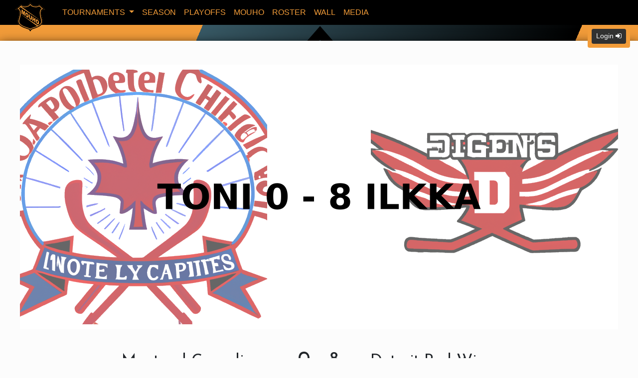

--- FILE ---
content_type: text/html; charset=utf-8
request_url: https://mouho.fi/app/game/mouho-20/atlantic/2241/
body_size: 35697
content:
<!DOCTYPE html>

<html>
<head>
    <meta charset="utf-8">
    <meta http-equiv="X-UA-Compatible" content="IE=edge,chrome=1">
    <base href="/">
    <link rel="manifest" href="manifest.json">
    <meta name="viewport" content="width=device-width, initial-scale=1, shrink-to-fit=no" />
    
        <title b-u1ak692hca>MTL 0 - 8  DET</title>
        <meta property="og:image" content="https://mouho.fi/image/game/2241.png" b-u1ak692hca />
        <meta property="og:site_name" content="MOUHO.fi" b-u1ak692hca>
        <meta property="og:type" content="sport" b-u1ak692hca />
        <meta property="og:description" content="Date: 23.10.2019, Game result: Toni 0 - 8 Ilkka" b-u1ak692hca />
        <meta name="twitter:card" content="summary_large_image" b-u1ak692hca>
        <meta name="twitter:title" content="MTL 0 - 8  DET" b-u1ak692hca />
        <meta name="twitter:description" content="Date: 23.10.2019, Game result: Toni 0 - 8 Ilkka" b-u1ak692hca />
        <meta name="twitter:image" content="https://mouho.fi/image/game/2241.png" b-u1ak692hca />
        <meta name="twitter:site" content="@BotCosmic" b-u1ak692hca>
            <link rel="canonical" href="https://mouho.fi/app/game/mouho-20/atlantic/2241/" b-u1ak692hca />
<script type="application/ld+json">
        {
            "@context": "http://schema.org",
            "@id": "https://mouho.fi/app/game/mouho-20/atlantic/2241/",
            "@type": "WebPage",
            "url": "https://mouho.fi/app/game/mouho-20/atlantic/2241/",
            "name": "MTL 0 - 8  DET"
        }</script>
    <script type="application/ld+json">
        {
            "@context": "http://schema.org",
            "@id": "https://Mouho.fi/#organization",
            "@type": "Organization",
            "name": "Mouho",
            "url": "https://mouho.fi/",
            "logo": "https://mouho.fi/shl/images/mouho_logo.png",
            "subOrganization": {
                "@type": "Organization",
                "name": "Mouho Support",
                "url": "https://mouho.fi/mouho",
                "@id": "https://mouho.fi/mouho/#organization"
            },
            "contactPoint": [
                {
                    "@type": "ContactPoint",
                    "contactType": "support",
                    "areaServed": "US,EN,FI",
                    "availableLanguage": "EN,FI"
                }
            ],
            "sameAs": [
                "https://twitter.com/botcosmic",
                "https://www.facebook.com/mouhofi",
                "https://www.instagram.com/mouhofi/"
            ]
        }
    </script>
    <link href="/shl/css/custom-css-bootstrap-magic.css" rel="stylesheet">
    <link href="/shl/css/playoffsBracket.css" rel="stylesheet">
        <link href="/shl/css/mouho-bundle.min.css?v=3NvMmqG8_-cCNy8g1EZMHK4JJ38-312QHHt7iVLnjb4" rel="stylesheet" type="text/css" />
    <script async src="https://www.googletagmanager.com/gtag/js?id=G-MYDNNXBQGR"></script>
    <script>
        window.dataLayer = window.dataLayer || [];
        function gtag() { dataLayer.push(arguments); }
        gtag('js', new Date());
        gtag('config', 'G-MYDNNXBQGR');
        </script>
</head>
<body>
<script src="https://code.jquery.com/jquery-3.3.1.min.js" crossorigin="anonymous"></script>




    
            


<svg id="header1" version="1.1" xmlns="http://www.w3.org/2000/svg" xmlns:xlink="http://www.w3.org/1999/xlink" style="display: none"><symbol id="mouho-logo" viewBox="0 0 255 255"><g><path style="display:inline;fill:#f29c39;fill-opacity:1;stroke-width:0" d="m 123.02475,232.72408 -5.07732,-7.47441 -1.70793,-0.75571 c -2.32034,-1.02669 -7.39278,-2.84285 -14.37976,-5.1486 -16.573706,-5.46943 -26.495476,-9.2579 -34.696922,-13.24845 -4.045687,-1.9685 -11.062493,-5.97487 -14.338655,-8.18691 -3.784926,-2.55558 -9.125055,-7.03175 -12.033626,-10.08676 -10.199206,-10.7127 -13.836165,-23.16627 -10.983119,-37.60817 0.403808,-2.04406 0.761674,-3.30025 3.530017,-12.39112 3.525193,-11.57631 5.779841,-21.82386 6.983098,-31.73869 0.626785,-5.16473 0.623003,-15.605785 -0.0074,-19.456247 C 39.464821,81.445002 38.104396,77.157671 36.384853,74.249341 35.673549,73.046296 33.760627,70.67598 33.158813,70.251926 32.949998,70.104798 27.898659,69.403896 21.933599,68.694378 8.5523086,67.102722 9.3292861,67.217675 9.7394509,66.890286 9.9192901,66.746739 11.332132,65.65105 12.879102,64.455419 15.536375,62.401636 18.644823,59.987374 24.76303,55.225428 28.152266,52.58751 30.36473,50.647859 44.238485,38.15144 50.47733,32.531952 55.940663,27.624075 56.379208,27.24503 l 0.797355,-0.689157 4.608855,3.581029 c 6.316532,4.907877 8.963007,6.232809 15.234818,7.627138 3.366198,0.748366 8.955823,0.920193 12.930391,0.397498 11.683123,-1.536472 18.358153,-3.767965 22.551113,-7.538942 0.71454,-0.642633 2.3167,-2.341932 3.56036,-3.776214 1.24365,-1.434284 4.5034,-5.177172 7.24389,-8.317532 l 4.98272,-5.70974 3.75635,4.296714 c 2.06598,2.363199 5.3607,6.149416 7.32157,8.413823 1.96088,2.264409 4.20589,4.672998 4.98895,5.352433 4.14529,3.596746 11.21732,5.908218 22.28124,7.282559 4.0937,0.508512 9.40091,0.338061 12.93039,-0.415289 6.00245,-1.281196 8.74707,-2.637607 14.89686,-7.362132 2.61217,-2.006762 4.84147,-3.648663 4.95401,-3.648663 0.23376,0 45.58729,40.708729 45.46716,40.810717 -0.0571,0.04843 -20.94333,2.449548 -21.30804,2.449548 -0.03,0 -0.59575,0.611354 -1.25733,1.358571 -8.39862,9.485736 -8.85844,30.737429 -1.27603,58.976169 0.64068,2.38603 2.08244,7.3219 3.20392,10.96859 2.32932,7.57426 2.95652,10.40285 3.31676,14.95822 0.77009,9.73806 -1.87259,18.73241 -7.94706,27.04771 -5.23298,7.16341 -14.46514,14.51329 -25.67526,20.44056 -10.18811,5.38688 -17.91182,8.43896 -40.80512,16.12452 -8.93127,2.99832 -13.78676,4.84692 -14.47941,5.51269 -0.21265,0.2044 -2.60113,3.62431 -5.30773,7.5998 -2.70658,3.97548 -4.99469,7.2247 -5.08466,7.22048 -0.09,-0.004 -2.44839,-3.37113 -5.24093,-7.48205 z" id="orange-shield"></path>
            <path id="black-shield" style="display:inline;fill:#000000;stroke-width:0;background-color:#f29c39" fill-rule="evenodd" d="m 128.28906,12.818359 -4.98242,5.710938 c -2.74049,3.140351 -6.00049,6.882128 -7.24414,8.316406 -1.24366,1.434279 -2.84601,3.134714 -3.56055,3.777344 -4.19293,3.770965 -10.86769,6.002596 -22.550778,7.539062 -3.974556,0.522695 -9.565452,0.349926 -12.931641,-0.398437 -6.27179,-1.394326 -8.917861,-2.719091 -15.234375,-7.626953 l -4.609375,-3.580078 -0.796875,0.6875 c -0.438542,0.379042 -5.901798,5.28873 -12.140625,10.908203 -13.873713,12.49638 -16.085385,14.434356 -19.474609,17.072265 -6.118189,4.761934 -9.227499,7.176692 -11.884766,9.230469 -1.546964,1.195628 -2.958833,2.292 -3.1386716,2.435547 -0.4101636,0.327389 -1.1878915,0.213037 12.1933596,1.804687 5.965042,0.709518 11.015794,1.409513 11.224609,1.556641 0.601814,0.424054 2.515259,2.795005 3.226563,3.998047 1.719537,2.908321 3.079425,7.19491 3.927734,12.378906 0.6304,3.85045 0.634609,14.292304 0.0078,19.457034 -1.203251,9.9148 -3.45724,20.162 -6.982421,31.73828 -2.768337,9.09084 -3.127445,10.34659 -3.53125,12.39062 -2.85304,14.44187 0.785199,26.89476 10.984375,37.60743 2.908562,3.05498 8.248289,7.53231 12.033203,10.08789 3.27615,2.21201 10.292215,6.219 14.33789,8.1875 8.201422,3.99052 18.123599,7.77864 34.697273,13.24804 6.98695,2.30575 12.06054,4.12175 14.38085,5.14844 l 1.70704,0.75586 5.07812,7.47461 h -0.002 c 2.79251,4.11092 5.15221,7.47842 5.24218,7.48242 0.09,0.004 2.37741,-3.24525 5.08399,-7.2207 2.7066,-3.97549 5.09594,-7.39521 5.30859,-7.59961 0.69265,-0.66577 5.54728,-2.51538 14.47852,-5.51367 22.89324,-7.68556 30.61661,-10.73815 40.80469,-16.125 11.21009,-5.92727 20.4428,-13.27605 25.67578,-20.43946 6.07444,-8.31527 8.71735,-17.31079 7.94726,-27.04882 -0.36024,-4.55537 -0.98711,-7.38278 -3.3164,-14.95704 -1.12148,-3.64666 -2.5644,-8.58272 -3.20508,-10.96875 -7.58238,-28.23865 -7.12125,-49.490852 1.27734,-58.976558 0.66158,-0.747214 1.22784,-1.359375 1.25781,-1.359375 0.36471,0 21.24955,-2.400789 21.30665,-2.449219 0.12013,-0.101988 -45.23304,-40.810547 -45.4668,-40.810547 -0.11254,0 -2.34096,1.641682 -4.95313,3.648438 -6.14976,4.72451 -8.89601,6.082088 -14.89843,7.363281 -3.52948,0.753347 -8.83602,0.922574 -12.92969,0.414062 -11.06389,-1.374335 -18.13599,-3.684513 -22.28125,-7.28125 -0.78306,-0.679432 -3.0274,-3.089112 -4.98828,-5.353515 -1.96087,-2.264401 -5.25629,-6.05087 -7.32227,-8.414063 z m 0.002,10.207032 2.33789,2.679687 c 1.28571,1.474209 3.41762,3.922416 4.73632,5.439453 6.43538,7.403067 12.52563,10.207399 27.5586,12.691407 3.17699,0.52497 4.19735,0.593538 8.96289,0.605468 4.32227,0.01085 5.80322,-0.06525 7.55273,-0.388672 7.26673,-1.343397 12.70994,-3.64994 17.61328,-7.464843 l 2.00977,-1.5625 15.02734,13.511718 15.02735,13.511719 -4.06055,1.111328 c -4.65606,1.274188 -5.30599,1.570604 -7.26953,3.31836 -8.0596,7.17389 -11.0296,22.253459 -8.37695,42.541014 1.36081,10.40775 3.94233,21.2295 8.54101,35.81641 1.98955,6.31077 2.32345,8.38854 2.31445,14.40039 -0.007,4.81737 -0.0608,5.42651 -0.69335,7.94726 -3.222,12.83901 -13.12,23.13443 -31.04297,32.28516 -8.32787,4.25189 -18.4217,8.20448 -35.11719,13.75391 -11.90508,3.95713 -16.12171,5.54523 -18.9082,7.11718 -1.06434,0.60044 -1.69067,1.27373 -3.71289,3.99219 -1.33786,1.79845 -2.51429,3.26949 -2.61329,3.27149 -0.099,0.001 -1.17209,-1.40503 -2.38476,-3.125 -1.21267,-1.71999 -2.45582,-3.3269 -2.76367,-3.57032 -1.7044,-1.34761 -7.0795,-3.42066 -20.4043,-7.86914 -12.49807,-4.17243 -17.585941,-6.0274 -24.451172,-8.91211 -18.982471,-7.97626 -31.006856,-16.7959 -37.189453,-27.28125 -5.39099,-9.14283 -6.302259,-18.85875 -2.84375,-30.32617 4.57739,-15.17734 6.053349,-20.80349 7.613281,-29.02148 3.790426,-19.968645 2.837286,-35.489276 -2.796875,-45.513675 -1.561522,-2.778278 -3.025123,-4.542032 -5.195312,-6.265625 -1.64976,-1.310257 -1.717031,-1.338325 -5.919922,-2.474609 -2.337871,-0.632063 -4.218178,-1.220561 -4.179688,-1.306641 0.140494,-0.313894 29.664565,-26.720703 29.875,-26.720703 0.119314,0 1.065004,0.649954 2.103516,1.445312 2.753724,2.10898 4.490475,3.148131 7.357422,4.398438 3.349415,1.460701 7.173248,2.527953 11.080078,3.09375 10.51804,1.52324 28.147315,-1.710631 35.947265,-6.59375 0.84777,-0.530737 2.32731,-1.640238 3.28906,-2.464844 1.71984,-1.474616 2.30107,-2.102056 8.08399,-8.746094 z m 0.14062,7.808593 c -0.29393,-0.05221 -0.80094,0.517685 -2.6875,2.677735 -1.41403,1.619007 -3.34951,3.64388 -4.30078,4.5 -5.99165,5.392448 -14.83196,8.577324 -29.4434,10.605469 -3.849773,0.534339 -11.282683,0.527551 -14.851562,-0.01367 -6.772629,-1.027084 -13.618669,-3.53987 -18.990235,-6.970704 -0.218176,-0.139345 -0.406211,-0.110446 -1.972656,1.232422 l 158.214843,114.195314 0.44922,0.4414 L 50.175781,48.228516 c -1.365537,1.225718 -1.422988,1.258221 -3.476562,3.103515 l -9.523438,8.556641 1.550781,0.761719 c 3.103805,1.523319 6.798151,5.2097 9.041016,9.021484 4.689789,7.970397 6.399906,19.654578 5.189453,34.152345 l 136.925779,89.64844 c 15.7832,-8.91133 23.94298,-19.22259 25.15039,-31.76954 0.45787,-4.75793 -0.20019,-9.35156 -2.30078,-16.05273 -6.39528,-20.40193 -9.07903,-34.05024 -9.4043,-47.832031 -0.20261,-8.586093 0.40077,-14.301534 2.11915,-20.089843 2.49973,-8.420297 7.25522,-14.817943 12.86132,-17.298828 l 1.07227,-0.472657 -1.59961,-1.486328 c -0.87936,-0.817393 -5.50896,-4.997833 -10.28711,-9.289062 l -8.6875,-7.802735 -2.06641,1.263672 c -3.99242,2.441194 -9.90921,4.606514 -15.25195,5.580078 -6.65503,1.212696 -12.62989,1.159483 -20.74023,-0.183594 -12.01795,-1.990176 -19.67633,-4.932732 -25.26367,-9.708984 -1.51632,-1.296204 -5.20123,-5.245553 -6.78711,-7.273437 -0.0937,-0.119777 -0.16765,-0.205253 -0.26563,-0.222657 z m -67.867187,35.517578 9.539063,6.265626 3.195312,22.626953 4.150391,-17.802735 9.505859,6.244141 -0.798828,33.212893 -5.919922,-3.88867 0.607422,-25.330082 -5.201172,22.312502 -5.361328,-3.52149 -3.96875,-28.335934 -0.609375,25.330074 -5.9375,-3.900387 z m 36.068359,24.886719 c 1.754633,-0.04613 3.822498,0.713693 6.203128,2.277344 3.90502,2.564909 6.87869,6.025364 8.91992,10.380855 2.04122,4.3555 2.99765,9.20595 2.86914,14.55274 -0.0933,3.88169 -0.63262,6.76222 -1.61523,8.64062 -0.98263,1.8784 -2.36296,2.93568 -4.14063,3.17188 -1.77767,0.23621 -3.96696,-0.50099 -6.57031,-2.21094 -2.646029,-1.73797 -4.822239,-3.77346 -6.527346,-6.10547 -1.705111,-2.332 -3.06454,-5.14302 -4.080078,-8.43359 -1.015543,-3.29057 -1.478061,-6.87612 -1.384765,-10.75781 0.130323,-5.422308 1.299364,-8.943318 3.505859,-10.562504 0.827438,-0.607197 1.767533,-0.925448 2.820312,-0.953125 z m 3.480468,9.289059 c -0.595618,-0.0192 -1.123594,0.19111 -1.583983,0.63282 -0.920779,0.88341 -1.420643,3.01711 -1.501953,6.40039 -0.0806,3.35305 0.301465,6.05052 1.146484,8.09375 0.845019,2.04323 2.023992,3.56346 3.539062,4.55859 1.55774,1.02316 2.78187,1.0969 3.66992,0.22266 0.88804,-0.87423 1.37555,-3.1692 1.46485,-6.88477 0.0751,-3.12651 -0.31564,-5.70288 -1.17188,-7.73047 -0.85623,-2.02759 -2.04654,-3.54278 -3.57226,-4.54492 -0.73086,-0.48004 -1.39462,-0.72888 -1.99024,-0.74805 z m -47.169921,3.43164 c -0.903553,10.67632 -3.377342,22.86414 -7.447265,36.25586 -0.853921,2.80975 -1.935039,6.38123 -2.402344,7.93555 -2.357768,7.84238 -2.166826,15.70095 0.544922,22.33984 0.991526,2.42747 2.82769,5.69119 4.328125,7.69141 4.005423,5.3396 10.674649,10.76495 18.939453,15.4082 8.622995,4.84451 16.913632,8.26253 33.79883,13.9375 20.37478,6.84785 24.17833,8.38325 26.53711,10.71289 0.30857,0.2808 0.59604,0.58749 1.02343,0.86915 6.31867,-5.62326 15.11412,-6.75103 23.52149,-10.1875 14.54489,-4.86202 22.95285,-8.01462 29.99609,-11.29102 z m 65.976561,0.70899 7.23438,4.75 -0.48828,20.27734 c -0.0436,1.81247 0.27786,3.46172 0.96289,4.94727 0.68501,1.48554 1.65702,2.64181 2.91601,3.46875 1.24833,0.81993 2.23899,0.96024 2.97266,0.42187 0.73366,-0.53838 1.12174,-1.72762 1.16601,-3.57031 l 0.48829,-20.27734 7.23437,4.75 -0.47656,19.80273 c -0.0472,1.96352 -0.30721,3.67408 -0.78125,5.13477 -0.47405,1.46067 -1.1883,2.54187 -2.14258,3.24218 -0.95431,0.7003 -1.94439,0.98283 -2.9707,0.84571 -1.42615,-0.18496 -3.12772,-0.92618 -5.10157,-2.22266 -1.14164,-0.74985 -2.38426,-1.68186 -3.72851,-2.79492 -1.34424,-1.11307 -2.46082,-2.3025 -3.35156,-3.57031 -0.89076,-1.2678 -1.6975,-2.76937 -2.41993,-4.50196 -0.72244,-1.73257 -1.2073,-3.34555 -1.45312,-4.84179 -0.3973,-2.40888 -0.57632,-4.42932 -0.53711,-6.06055 z m 27.29883,17.94336 7.25,4.76172 -0.2793,11.62304 7.92188,5.20313 0.27929,-11.62305 7.28126,4.78321 -0.79688,33.21289 -7.2832,-4.78321 0.32422,-13.43359 -7.92383,-5.20313 -0.32227,13.4336 -7.25,-4.76172 z m 32.32227,22.42773 c 1.75463,-0.0461 3.82249,0.71174 6.20312,2.27539 3.90502,2.56491 6.8787,6.02538 8.91992,10.38086 2.04122,4.3555 2.99765,9.20792 2.86914,14.55469 -0.0933,3.88171 -0.63065,6.76027 -1.61328,8.63867 -0.98262,1.87841 -2.36294,2.93568 -4.14062,3.17188 -1.77767,0.23621 -3.96892,-0.49905 -6.57227,-2.20899 -2.64603,-1.73797 -4.82028,-3.77346 -6.52539,-6.10547 -1.70511,-2.33199 -3.0665,-5.14301 -4.08203,-8.43359 -1.01555,-3.29057 -1.47611,-6.87806 -1.38281,-10.75977 0.13033,-5.42229 1.29741,-8.94135 3.5039,-10.56054 0.82744,-0.6072 1.76754,-0.92545 2.82032,-0.95313 z m 3.48242,9.28711 c -0.59562,-0.0192 -1.1236,0.19306 -1.58399,0.63477 -0.92078,0.88342 -1.42258,3.01711 -1.5039,6.40039 -0.0806,3.35305 0.30146,6.05052 1.14648,8.09375 0.84502,2.04323 2.02595,3.56151 3.54102,4.55664 1.55775,1.02317 2.77993,1.09885 3.66797,0.22461 0.88804,-0.87424 1.37748,-3.16921 1.46679,-6.88477 0.0751,-3.1265 -0.31564,-5.70288 -1.17187,-7.73047 -0.85624,-2.02758 -2.04654,-3.54278 -3.57227,-4.54492 -0.73086,-0.48004 -1.39461,-0.73083 -1.99023,-0.75 z"></path></g></symbol></svg>
    <header><nav class="navbar navbar-expand-md navbar-dark bg-dark p-1"><a href="/app/" class="navbar-brand mx-0 px-1 px-sm-2 px-md-3 px-lg-4" style="margin: -18px 0 -45px 0;z-index: 4;"><svg class="logo" width="65" height="65"><use xlink:href="#mouho-logo"></use></svg></a>
            <button class="navbar-toggler" type="button" data-toggle="collapse" data-target="#navbarSupportedContent" aria-controls="navbarSupportedContent" aria-expanded="false" aria-label="Toggle navigation"><span class="navbar-toggler-icon"></span></button>

            <div class="collapse navbar-collapse" id="navbarSupportedContent"><ul class="navbar-nav mr-auto"><li class="nav-item dropdown"><a class="nav-link  dropdown-toggle" href="#" id="navbarDropdown" role="button" data-toggle="dropdown" aria-haspopup="true" aria-expanded="false">
                                Tournaments
                            </a>
                            <div class="dropdown-menu bg-dark" aria-labelledby="navbarDropdown"><a class="dropdown-item " href="/app/tournament/mouho-26/">Mouho 2026</a><a class="dropdown-item " href="/app/tournament/mouho-2vs2-25/">Mouho 2vs2 2025</a><a class="dropdown-item " href="/app/tournament/mouho-2vs2-2024-v2/">Mouho 2vs2 2024 Limited Edt v2</a><a class="dropdown-item " href="/app/tournament/mouho-25/">Mouho 2025</a><a class="dropdown-item " href="/app/tournament/mouho-2vs2-24/">Mouho 2vs2 2024 Limited Edt</a><a class="dropdown-item " href="/app/tournament/mouho-24/">Mouho 2024</a><a class="dropdown-item " href="/app/tournament/mouho-2vs2-23/">Mouho 2vs2 2023 Limited Edt</a><a class="dropdown-item " href="/app/tournament/mouho-23/">Mouho 2023</a><a class="dropdown-item " href="/app/tournament/mouho-22/">Mouho 2022</a><a class="dropdown-item active" href="/app/tournament/mouho-20/">Mouho 2020</a><a class="dropdown-item " href="/app/tournament/single-games/">Single Games</a><a class="dropdown-item " href="/app/tournament/mouho-2vs2-19/">Mouho 2vs2 2019</a><a class="dropdown-item " href="/app/tournament/mouho-19/">Mouho 2019</a></div></li><li class="nav-item"><a class="nav-link " href="/app/tournament/mouho-20/season-stats/" data-enhance-nav="True">Season</a></li><li class="nav-item"><a class="nav-link " href="/app/tournament/mouho-20/playoffs/" data-enhance-nav="True">Playoffs</a></li><li class="nav-item"><a class="nav-link " href="/app/mouho/" data-enhance-nav="True">Mouho</a></li><li class="nav-item"><a class="nav-link " href="/app/players/mouho-20/" data-enhance-nav="True">Roster</a></li><li class="nav-item"><a class="nav-link " href="/app/wall-of-fame" data-enhance-nav="False">Wall</a></li><li class="nav-item"><a class="nav-link " href="/app/media" data-enhance-nav="True">Media</a></li></ul></div></nav></header>

<div class="login float-right p-1 p-md-2 rounded-bottom rounded-lg m-0 mr-md-3" style="position: absolute; right: 0; z-index: 3; background-color: rgba(242, 156, 57, 1)"><button class="btn btn-sm btn-dark text-light" type="button" data-toggle="modal" data-target="#loginModal">
            Login <i class="fa fa-sign-in"></i></button></div><div class="modal fade" id="loginModal" tabindex="-1" role="dialog" aria-labelledby="loginModalLabel" aria-hidden="true"><div class="modal-dialog modal-dialog-centered modal-lg" role="document"><div class="modal-content"><div class="modal-header"><h5 class="modal-title" id="loginModalLabel">Sign in</h5>
                <button type="button" class="close" data-dismiss="modal" aria-label="Close"><span aria-hidden="true">&times;</span></button></div>
            <div class="modal-body"><form method="POST" action="/identity/account/login" class="form-inline flex-column flex-md-row align-items-stretch"><input type="text" name="Input.Username" id="Input_Username" placeholder="username" class="form-control mb-2 mb-md-0 mr-md-2 rounded" style="min-width: 180px">
                    <input type="password" id="Input_Password" name="Input.Password" placeholder="password" class="form-control mb-2 mb-md-0 mr-md-2 rounded" style="min-width: 140px">
                    <input class="btn btn-dark rounded cursor-pointer mb-2 mb-md-0" type="submit" id="login" value="Log in">
                    <input name="returnUrl" type="hidden" value="/app/game/mouho-20/atlantic/2241/" />
                    <input type="hidden" name="__RequestVerificationToken" value="CfDJ8BGq5HA-qyhJqs6yi_o-iutmnDZa2q1oSFnQCADacgxod9lAORZ3R1MyzIiSr2c_qJqoFb7VJJf3nDePaVQtZ5kvmCSwnumunkLYQliI1sBXFxQIThMiVn_jx0v8llfuhD-NPxy0ZWMA8djJZTCjBuM" /></form>
                <div class="mt-3 d-flex flex-column"><a href="/account/webauthn-login" class="text-dark">Sign in with biometric authentication</a>
                    <a href="/identity/account/login" class="text-dark mt-2">Forgot password</a></div></div></div></div></div>

<div style="padding-top: 2rem" class="body-bg pb-5" b-u1ak692hca>


    <div class="container-fluid mx-auto white-container bg-white" style="max-width:1400px;" b-u1ak692hca>

        


        <div class="content px-0 px-sm-1 px-md-2 px-lg-3 px-xl-4  py-2 py-sm-3 py-md-4 py-lg-5 py-xl-5 app-page" b-u1ak692hca>

            <!--Blazor:{"type":"server","prerenderId":"78da316a6f064dd19ef1274be58d8198","key":{"locationHash":"BFC81D5BFAB0D8062BB331BE7AE09EBCC91A6C77980B5E809ABE4B148B5031B2:0","formattedComponentKey":""},"sequence":0,"descriptor":"CfDJ8BGq5HA\u002BqyhJqs6yi/o\u002BiusgqImQDhtVQtpx0fholfYEhvF6ZET32fiaMsMM0yJ773YtuTEyNzBW2/oZ02RKRV\u002BHdTtNfYiMcI1h9tHwXuQQJDk4XNxKh/wKGDQzjD58oGol8X4LuqnnqZlzHMopF8A8kt\u002BIw00X2KRjapm7BJ722eLMlIG64\u002B8Uz9CEjYSm8JkSlJpn1ZCMLkpNLtaLrVv0VC9H9JURxE9rwaFcAzjob\u002BHt1eNfWRMp9H8jPBM33sdLkb\u002Bb1OZM9Iq5AzMhZNrqGSl5VMRR5a\u002BXOyHRJg7\u002BNue/Eb/uapgXd2T0wT0D0SkbraHi4mEfo/LOo\u002BM1Iu/N4weKc1ev7AYo6VuSHyf73s9WlE3Fvh0lq9fWHOMphrOz\u002BcXymvXerHak\u002BEgeM6OeE54tp1l4wJ6GX9d\u002B\u002BGeSYZFM6rYklsR2eXwFMvpLFu\u002BElfcgzXzy7qEgiykr3MKRhGewewRCE8TkO47Cru7k\u002ByNi8BV5Fl7wPnQtZU8TICqflSEgdnitkKDZIMR\u002Bh6dGOWm\u002BU4fIr056E\u002BeM2Dgvm/DUxC5oR8gRVy7vUj4HKN0U8Y\u002BJEOiocuo36Sz4chM5xcey4wLbNBOErB8RU6s3wJJcILgBQCi3Iw31YMAsEeL\u002BllfcHFdlDKooaNkqZjBT0LnjYDCuMXLqca/KSwNWt9HryWDEQ\u002BmyZEiZ\u002BpRk76ia\u002BUHrRio2gmfSfYrn1WaJxXdu0dnd/YDX\u002BMYSR5RuMxp/9LKj4\u002B6b\u002Bu0f7PPYAu11uxgcWLvV/WVIRINFOZUTC4fR26IYf5TGReLcqnOGh7ZoDEazA3rCj12vnnmheoFUXUXxyir1rg2He/YGIb8eabhukSSH\u002B/WfMrjBYiAsnUyyf\u002BYQ206cnVWQ\u002BNdLUTFPH83A\u002BVg6NMqf30rbDLE="}--><div tabindex="-1"><div class="overflow-hidden"><img src="/image/game/2241.png" alt="Game score image - MTL vs DET" style="margin:auto; margin-top:-4%; margin-bottom:-4%; aspect-ratio:1200/628; display:block;" /></div>
    <div class="text-center"><h1 class="d-flex my-3 pt-4 align-bottom row"><div class="col-5 px-0 text-right"><small>Montreal Canadiens</small></div>
            <div class="col-2 px-0 text-nowrap text-center"><span class="d-none d-md-inline">0 - 8</span>
                <span class="d-inline d-md-none h3">0-8</span>
                
                <div class="overflow-hidden text-nowrap h5"></div>
                
                <div class="overflow-hidden h5"><small>23.10.<wbr>2019</small></div></div>
            <div class="col-5 px-0 text-left"><small>Detroit Red Wings</small></div></h1>

        <div class="d-flex my-2 align-items-center row"><div class="col-5 px-0 text-right">MTL
                    <img src="/image/team/40/Montreal%20Canadiens.png?v=10/19/2024 07:50:51" title="MTL" /></div>
            <div class="col-2 px-0 text-center"><i>teams</i></div>
            <div class="col-5 px-0 text-left"><img src="/image/team/40/Detroit%20Red%20Wings.png?v=10/19/2024 07:50:51" title="DET" />
                    DET</div></div>
        
        <div class="d-flex my-2 align-items-center row"><div class="col-5 px-0 text-right font-weight-bold"><a href="/app/player/mouho-20/1011/">Toni K
                    <i class="fa fa-user mx-1 text-dark" style="font-size: 20px;"></i></a></div>
            <div class="col-2 px-0 text-center"><i>profile</i></div>
            <div class="col-5 px-0 text-left font-weight-bold"><a href="/app/player/mouho-20/1012/"><i class="fa fa-user mx-1 text-dark" style="font-size: 20px;"></i>
                    Ilkka S</a></div></div>
        
        <div class="d-flex my-2 align-items-center row"><div class="col-5 px-0 text-right font-weight-bold"><a href="/app/conference/mouho-20/atlantic/1011/">Atlantic / <b>Toni K</b></a></div>
            <div class="col-2 px-0 text-center"><i>conference</i></div>
            <div class="col-5 px-0 text-left font-weight-bold"><a href="/app/conference/mouho-20/atlantic/1012/"><b>Ilkka S</b> / Atlantic</a></div></div>
        
        <div class="d-flex my-2 align-items-center row"><div class="col-5 px-0 text-right font-weight-bold"><span class="badge badge-pill swatch-600" title="Elo Rating Odds">0.09</span></div>
            <div class="col-2 px-0 text-center"><i>Elo Rating Odds</i></div>
            <div class="col-5 px-0 text-left font-weight-bold"><span class="badge badge-pill swatch-700" title="Elo Rating Odds">0.91</span></div></div></div>


    <div class="my-4"><div class="card"><a data-toggle="collapse" data-target="#advance-field-body" class="cursor-pointer"><div class="card-header text-center"><b>Game stats </b></div></a>
    <div class="card-body collapse " id="advance-field-body"><div class="row"><div class="col-6 text-right h5">Home Team</div>
            <div class="col-6 text-left h5">Away Team</div></div>
        <div class="row"><div class="col-6 text-right"><b class="d-none d-md-inline">Total Shots</b><b class="d-md-none d-sm-inline">Total Shots<br></b>
<input type="number" class="form-control text-center d-inline" style="width: 80px;" readonly value="0" /></div>
            <div class="col-6"><b class="d-md-none d-sm-inline">Total Shots<br></b>
<input type="number" class="form-control text-center d-inline" style="width: 80px;" readonly value="0" /><b class="d-none d-md-inline pl-1">Total Shots</b></div></div>

        <div class="row"><div class="col-6 text-right"><b class="d-none d-md-inline">Hits</b><b class="d-md-none d-sm-inline">Hits<br></b>
<input type="number" class="form-control text-center d-inline" style="width: 80px;" readonly value="0" /></div>
            <div class="col-6"><b class="d-md-none d-sm-inline">Hits<br></b>
<input type="number" class="form-control text-center d-inline" style="width: 80px;" readonly value="0" /><b class="d-none d-md-inline pl-1">Hits</b></div></div>

        <div class="row"><div class="col-6 text-right"><b class="d-none d-md-inline">Time On Attack</b><b class="d-md-none d-sm-inline">Time On Attack<br></b><input type="time" class="form-control text-center d-inline" style="width: 120px;" readonly step="1" value="00:00:00" /></div>
            <div class="col-6"><b class="d-md-none d-sm-inline">Time On Attack<br></b><input type="time" class="form-control text-center d-inline" style="width: 120px;" readonly step="1" value="00:00:00" /><b class="d-none d-md-inline pl-1">Time On Attack</b></div></div>

        <div class="row"><div class="col-6 text-right"><b class="d-none d-md-inline">Passing</b><b class="d-md-none d-sm-inline">Passing<br></b>
<input type="number" placeholder="0.0" class="form-control text-center d-inline" style="width: 80px;" readonly value="0.0" /></div>
            <div class="col-6"><b class="d-md-none d-sm-inline">Passing<br></b>
<input type="number" placeholder="0.0" class="form-control text-center d-inline" style="width: 80px;" readonly value="0.0" /><b class="d-none d-md-inline pl-1">Passing</b></div></div>

        <div class="row"><div class="col-6 text-right"><b class="d-none d-md-inline">Faceoffs</b><b class="d-md-none d-sm-inline">Faceoffs<br></b>
<input type="number" class="form-control text-center d-inline" style="width: 80px;" readonly value="0" /></div>
            <div class="col-6"><b class="d-md-none d-sm-inline">Faceoffs<br></b>
<input type="number" class="form-control text-center d-inline" style="width: 80px;" readonly value="0" /><b class="d-none d-md-inline pl-1">Faceoffs</b></div></div>

        <div class="row"><div class="col-6 text-right"><b class="d-none d-md-inline">Penalty Minutes</b><b class="d-md-none d-sm-inline">Penalty Minutes<br></b><input type="time" class="form-control text-center d-inline" style="width: 120px;" readonly step="1" value="00:00:00" /></div>
            <div class="col-6"><b class="d-md-none d-sm-inline">Penalty Minutes<br></b><input type="time" class="form-control text-center d-inline" style="width: 120px;" readonly step="1" value="00:00:00" /><b class="d-none d-md-inline pl-1">Penalty Minutes</b></div></div></div></div></div>

    <div class="text-center mt-4"><p>
            Tournament: Mouho 2020<br>
            Conference: Atlantic</p>
        <p><a href="/app/conference/mouho-20/atlantic/schedule/" class="btn btn-primary text-white">List Conference Games</a></p></div></div><div class="fireworks-wrapper"></div><!--Blazor:{"prerenderId":"78da316a6f064dd19ef1274be58d8198"}-->

        </div>


        <footer class="mb-5">
    mail(ät)mouho.fi |
    &copy; Mouho.fi - 2026 
    <span class="d-inline d-lg-none">| 
<a class="link-btn btn-link cursor-pointer" style="color: #818181" role="button" href="https://mouho.fi/app/game/mouho-20/atlantic/2241/?desktop=true" rel="nofollow">Desktop view</a></span></footer>
    </div>
    <div class="p-3 d-flex" b-u1ak692hca>&nbsp;</div>

</div>


        






<div class="modal blazor-error-ui" id="blazor-error-ui" tabindex="-1" role="dialog" aria-labelledby="errorModalLabel" aria-hidden="true">
    <div class="modal-dialog modal-dialog-centered" role="document">
    <div class="modal-content">
        <div class="modal-header">
        <h5 class="modal-title" id="errorModalLabel">
            Oops! An error has occurred.</h5>
        <a class="btn close cursor-pointer" data-dismiss="modal" aria-label="Close" onclick="document.getElementById('blazor-error-ui').style.display='none';return false;">
            <span aria-hidden="true">&times;</span>
        </a>
        </div>
        <div class="modal-body">
            <span class="text-danger px-2 align-middle">
                <svg width="52px" height="52px" style="fill: #c00;" viewBox="0 0 512 512" xmlns="http://www.w3.org/2000/svg"><path d="M287.586 15.297l3.504 110.963 31.537-110.963h-35.04zm-95.78.238l-1.75 236.047-170.533-43.33L130.486 377.69l-88.77-5.174 114.432 112.357-44.466-75.867L186.896 417l-51.748-109.94 110.114 79.956-12.635-185.23.002.003 75.212 170.57 75.816-89.95-6.62 154.582 60.173-39.978-20.388 79.486 75.756-142.787-75.924 1.94L487.32 155.87l-131.402 73.08-12.264-139.69-65.41 140.336-86.435-214.06h-.003zM45.503 44.095L39.355 75.94 154.285 218h.002l-77.6-166.836-31.185-7.07zm422.27 24.776l-31.184 7.07-43.738 107.37 81.068-82.59-6.147-31.85zM279.208 403.61c-40.176 0-72.708 32.537-72.708 72.71 0 5.725.636 10.706 1.887 16.05 7.25-32.545 36.097-56.655 70.82-56.655 34.82 0 63.673 23.97 70.82 56.656 1.218-5.277 1.888-10.404 1.888-16.05 0-40.175-32.536-72.71-72.71-72.71z"></path></svg>
            </span>
            This application may no longer respond until reloaded.
        </div>
        <div class="modal-footer justify-content-center">
            <a class="btn btn-primary btn-lg reload cursor-pointer px-4" onclick="location.reload();">Reload</a>
        </div>
    </div>
    </div>
</div>

<div id="components-reconnect-modal" class="modal components-reconnect-hide" tabindex="-1" role="dialog" aria-labelledby="errorModalLabel" aria-hidden="true" onclick="location.reload()">
    <div class="modal-dialog modal-dialog-centered fixed-bottom" role="document">
    <div class="modal-content">
            <div class="modal-body text-center">

            <a class="btn close cursor-pointer float-right" onclick="location.reload();" aria-label="Close">
                <span aria-hidden="true">&times;</span>
            </a>
            <h5 class="modal-title" id="errorModalLabel">
                Connection was lost.
            </h5>

            <div class="msg show">
                <div class="loading-mouho align-middle mx-2"></div>
                <span>Attempting to connect to server!</span>
            </div>
            <div class="msg failed">
                <span>Connection failed. Please, <a href="javascript:location.reload()">reload</a> the page!</span>
            </div>
            <div class="msg rejected">
                <span>Connection rejected. Please, <a href="javascript:location.reload()">reload</a> the page!</span>
            </div>
        </div>
        <div class="modal-footer justify-content-center">
            <a class="btn btn-primary reload cursor-pointer px-4 font-weight-bold text-dark" onclick="location.reload();">RELOAD</a>
        </div>
    </div>
    </div>
</div>


<script src="https://cdnjs.cloudflare.com/ajax/libs/popper.js/1.11.0/umd/popper.min.js" integrity="sha384-b/U6ypiBEHpOf/4+1nzFpr53nxSS+GLCkfwBdFNTxtclqqenISfwAzpKaMNFNmj4" crossorigin="anonymous"></script>
<script src="https://stackpath.bootstrapcdn.com/bootstrap/4.1.3/js/bootstrap.min.js" integrity="sha384-ChfqqxuZUCnJSK3+MXmPNIyE6ZbWh2IMqE241rYiqJxyMiZ6OW/JmZQ5stwEULTy" crossorigin="anonymous"></script>
<link href="https://fonts.googleapis.com/css?family=Josefin+Sans" rel="stylesheet">
<link href="https://stackpath.bootstrapcdn.com/font-awesome/4.7.0/css/font-awesome.min.css" rel="stylesheet">
<script src="/_framework/blazor.web.js"></script>
 <script defer src="https://unpkg.com/htmx.org@1.9.8"></script> <script src="/shl/js/mouho.js?v=UnjCEU6ZHe7lyMpfgFFizPly9oZO88UyryYzE8ejmrM"></script>
<script>Blazor.addEventListener('enhancedload', () => { window.scrollTo({ top: 0, left: 0, behavior: 'instant' });});</script><script>Blazor.addEventListener("enhancedload", function () { htmxInit(); });</script><script>Blazor.addEventListener("enhancedload", function () { initPageEnhancedload(); });</script><script>navigator.serviceWorker.register('/service-worker.js');</script>
<script type="module">
  import { initializeApp } from "https://www.gstatic.com/firebasejs/9.13.0/firebase-app.js";
  const firebaseConfig = { apiKey: "AIzaSyBHVh0HIPQKkttYWlq2b_YWMGaFnLUCjYE", authDomain: "mouhoweb.firebaseapp.com", projectId: "mouhoweb", storageBucket: "mouhoweb.appspot.com", messagingSenderId: "59858954179", appId: "1:59858954179:web:b742c3f6558aac5eb0bf76", measurementId: "G-KHSW8MEJBL" };
  const app = initializeApp(firebaseConfig);
</script>
<script src="/js/webauthn.js"></script>
<script>
const user = {"identity":{"authenticationType":null,"isAuthenticated":false,"name":null},"roles":[]};
</script>
</body>
</html><!--Blazor-Web-Initializers:WwogICJfY29udGVudC9Ub29sYmVsdC5CbGF6b3IuR2V0UHJvcGVydHkuU2NyaXB0L1Rvb2xiZWx0LkJsYXpvci5HZXRQcm9wZXJ0eS5TY3JpcHQubGliLm1vZHVsZS5qcyIKXQ==--><!--Blazor-Server-Component-State:CfDJ8BGq5HA+qyhJqs6yi/o+iuu0/syeWvmvBjnxdijMjP3TQ712ToNes++RFzulXSFy7+h2pbEt8chvcLWXM3BXUAxFmhrKfRAKJue9tYT/kkh1nQKsWc/0MItQMxZucPjr2v4ZZSMtjD3pQHddJZU0qJOP5BUyXsqEBL5Yd60v6jxIkWFum2huTQ32Wi5KWYdkcre/VIukgHTd8SDTJJ8pYu9dVdCtpVmXqlf96rZNsaHSDECHm0YRuOkJCcp46VKG3eWxcjRuUglH4Ofv/EiC5hGUwheYYArZm+LaKOSAMrWHNVftb5KDXN6he4IyLTeZ81lgL1EY9YHEJEoFJDE8x8ojGnH9MJS/bYGtAxwLat07seyp/Dvur/SlkIAa2iFt62+3UrLpkQPjeGF7XAh7qdpcl5nM3vpG0umZTaGsHZAhvTMpbjUW1And1LjIqgdC7Iygo/GS+lyvRkyztNyWkwDQ2A38SfVJyuAMz3zleXfZDQH7J8RPcglSTenpAOShOln2X/WIgdPCZY2ZfBRnRH2qu25Swza7pe6r0GuGG3zyK3qMu6uuTpZgby2x6/buTompS5BuAByfKUdyS14ELbPkJukNIOSBXDkiOpSRvn8JsZnznYZ8zlaegiUBvQkNTiBJ/lzMt4bSGZRIAtWjGMHxeFzOnEp5dr2kCqnFNIts+stpXLlyfNXG7S0xNCGACGzjm0kyM399LKwKJ37Np4Z6vtRWEgbiabbNM89vDLDHtK2IBXkR/GCQqFb+Jo+8x6oPys/aZ1s3M9m6wy/[base64]/c4fkw0gwJ7Jj26aObz6EVOj4rGZJ7ltVCfUmHo9iI0i+ddk4vq+NVqDg/aqr36PMpdtgYVX/hxl5ZqnZq5DikC/hbf4nELLOrpNumZVu8vqhMls6SLvJrdwGUrw2vepuVoVkdUlnFQpX/C6GRcJo0w7ZVApSGygpO1ejA==-->

--- FILE ---
content_type: text/css
request_url: https://mouho.fi/shl/css/playoffsBracket.css
body_size: 4632
content:

.bracket-scrollarea
{
    width: 100%;
    overflow-x: scroll;
}
.tournament-brackets {
    display: flex;
    flex-direction: row;
    list-style-type: none;
    margin-bottom: 25px;
    margin-top: 25px;
    padding: 0px 0;
}

.tournament-brackets.pull-down {
    margin-top: 0px;
    margin-bottom: 50px;
}

.bracket {
    padding-left: 0;
    display: flex;
    margin: 0;
    flex-grow: 1;
    flex-direction: column;
    justify-content: space-around;
    list-style-type: none;
    /*border-right: 1px dashed #ccc;*/
    flex: 1;
}

.bracket img {
    object-fit: contain;
    width: 100%;
    height: 100%;
}

.team-item {
    padding: .5rem;
    display: flex;
    margin: 10px 10px;
    position: relative;
    justify-content: center;
    vertical-align: middle;
    text-align: center;
    padding: 1px;
}
.tournament-brackets.tight .team-item {
    margin: 0px 10px;
    height:90px;
}

    .team-item:after {
        content: '';
        border-color: #eee;
        border-width: 2px;
        position: absolute;
        display: block;
        width: 0px;
        right: -11px;
    }

    .team-item:nth-of-type(odd):after {
        border-right-style: solid;
        border-top-style: solid;
        height: 0%;
        top: 50%;
        width: 10px;
    }

    .team-item:nth-of-type(even):after {
        border-right-style: solid;
        border-bottom-style: solid;
        height: 0%;
        top: 50%;
        width: 10px;
    }

    .team-item:before {
        content: '';
        border-top: 2px solid #eee;
        position: absolute;
        /*height: px;*/
        width: 10px;
        left: -10px;
        top: 50%;
    }

.bracket-1.pull-down .team-item {
    /* margin-top: 0px; margin-bottom: 0px; */
    top: 45px;
}

.bracket-1 .team-item:nth-of-type(odd):after {
    border-right-style: solid;
    border-top-style: solid;
    border-bottom-style: none;
    height: 100%;
    /*height: 66%;*/
    /*top: 5%;*/
    width: 10px;
    top: 50%;
}

.bracket-1 .team-item:nth-of-type(even):after {
    border-right-style: solid;
    border-bottom-style: solid;
    height: 50%;
    top: 0%;
    /*height: 60%;
    top: -12%;*/
}

.bracket-1.pull-down .team-item:nth-of-type(odd):after {
    border-right-style: solid;
    border-top-style: none;
    border-bottom-style: solid;
    height: 50%;
    top: 1px;
}

.bracket-1.pull-down .team-item:nth-of-type(even):after {
    border-right-style: solid;
    border-bottom-style: solid;
    height: 50%;
    top: 1px;
}
    
.bracket-2 .team-item:nth-of-type(odd):after {
    border-right-style: solid;
    border-top-style: solid;
    height: 125%;
    top: 50%;
    width: 10px;
}

.bracket-2 .team-item:nth-of-type(even):after {
    border-right-style: solid;
    border-bottom-style: solid;
    height: 125%;
    top: -75%;
    width: 10px;
}

.bracket-3 .team-item:nth-of-type(odd):after {
    border-right-style: solid;
    border-top-style: solid;
    height: 200%;
    top: 50%;
    width: 10px;
}

.bracket-3 .team-item:nth-of-type(even):after {
    border-right-style: solid;
    border-bottom-style: solid;
    height: 200%;
    top: -150%;
    width: 10px;
}

.bracket-4 .team-item:nth-of-type(odd):after {
    border-right-style: solid;
    border-top-style: solid;
    height: 50%;
    top: 50%;
}

.bracket-4 .team-item:nth-of-type(even):after {
    border-right-style: solid;
    border-bottom-style: solid;
    height: 50%;
    top: 50%;
}

.bracket:first-of-type .team-item:before {
    display: none;
}

.bracket-4 .team-item:after {
    display: none;
}

/*.bracket:last-of-type .team-item:before,*/
.bracket:last-of-type .team-item:after {
    display: none;
}

.team-item time {
    display: inline-block;
    background-color: #dbdbdb;
    font-size: .8rem;
    padding: 0 .2rem;
    display: flex;
    justify-content: center;
    flex-direction: column;
    text-align: center;
}

body .content .tournament-brackets ul {
    margin-left: 0px;
    display: flex;
}


.team-item a.match  {
    color: #F29C39;
    display: inline-block;
    font-size: .9rem;
    font-weight: bold;
    padding: 0 .1rem;
    display: flex;
    justify-content: center;
    flex-direction: column;
    text-align: center;
    white-space: nowrap;
    flex-wrap: nowrap;
}
.team-item a.match span{
    background-color: #000000;
    padding: 0 3px 0 3px;
}
.team-item > a > div {
    margin:-1px 1px; 
    bottom: 0px; 
    color: #000; 
    font-size: 9pt; 
    position:absolute; 
    width:90px; 
    overflow:hidden; 
    white-space:nowrap; 
    text-align:left;
}
.team-item > a > div > span {
    background-color:#F29C39;
    padding:1px 3px;
}

--- FILE ---
content_type: text/javascript
request_url: https://mouho.fi/shl/js/mouho.js?v=UnjCEU6ZHe7lyMpfgFFizPly9oZO88UyryYzE8ejmrM
body_size: 10701
content:
window.SetFocusToElement = (element) => {
    element.focus();
};

// --- Client JS error forwarding (improved) ---
(function initClientErrorForwarding(){
    const endpoint = '/api/clientlog';
    const MAX_SENT = 50; // turvaraja floodia vastaan
    let sentCount = 0;

    function safeStringify(obj){
        try { return typeof obj === 'string' ? obj : JSON.stringify(obj); } catch { return Object.prototype.toString.call(obj); }
    }

    function send(log){
        if(sentCount >= MAX_SENT) return; // rajoitus
        sentCount++;
        log._seq = sentCount;
        log.pageVisibility = document.visibilityState;
        log.timestamp = new Date().toISOString();
        try {
            (navigator.sendBeacon && navigator.sendBeacon(endpoint, new Blob([JSON.stringify(log)], { type: 'application/json' })))
            || fetch(endpoint, { method: 'POST', headers: { 'Content-Type': 'application/json' }, body: JSON.stringify(log) });
        } catch(e){ /* swallow */ }
    }

    function buildBase(){
        return {
            url: window.location.href,
            userAgent: navigator.userAgent,
            referrer: document.referrer || null,
            viewport: (window.innerWidth + 'x' + window.innerHeight)
        };
    }

    if(!window.__mouhoClientLogInit){
        window.__mouhoClientLogInit = true;

        // Klassinen window.onerror antaa usein enemm�n tietoa kuin event listener cross-origin tapauksissa kun CORS on oikein.
        const originalOnError = window.onerror;
        window.onerror = function(message, source, lineno, colno, error){
            // Jos selain antaa paremman datan kuin event listener, l�het� se.
            send(Object.assign(buildBase(), {
                type: 'onerror',
                message: message,
                source: source,
                line: lineno,
                column: colno,
                stack: error && error.stack || null
            }));
            if(typeof originalOnError === 'function') {
                try { originalOnError.apply(this, arguments); } catch { /*ignore*/ }
            }
        };

        window.addEventListener('error', function (e) {
            // Resource error (script / link / img load fail) -> e is not ErrorEvent
            const isErrorEvent = e instanceof ErrorEvent;
            if(!isErrorEvent){
                const target = e.target || e.srcElement;
                if(target && (target.tagName === 'SCRIPT' || target.tagName === 'LINK' || target.tagName === 'IMG')){
                    const el = target;
                    send(Object.assign(buildBase(), {
                        type: 'resource-error',
                        tag: el.tagName,
                        src: el.src || el.href || null,
                        message: 'Resource load error',
                        crossOrigin: el.crossOrigin || null
                    }));
                }
                return; // ei ErrorEvent -> paluu, script runtime error tulee erikseen
            }

            // Runtime JS virhe
            const msg = e.message || 'Unknown JS error';
            // "Script error." = tyypillinen cross-origin virhe ilman CORS tietoja
            if(msg === 'Script error.' && !e.filename){
                send(Object.assign(buildBase(), {
                    type: 'cross-origin-script-error',
                    message: msg,
                    hint: 'Lis�� crossorigin="anonymous" skriptiin ja salli CORS headers palvelimelta saadaksesi stackin.',
                }));
            } else {
                send(Object.assign(buildBase(), {
                    type: 'error',
                    message: msg,
                    stack: e.error && e.error.stack || null,
                    source: e.filename,
                    line: e.lineno,
                    column: e.colno
                }));
            }
        }, true);

        window.addEventListener('unhandledrejection', function (e) {
            if(!e) return;
            const reason = e.reason;
            let message = 'Unhandled promise rejection';
            let stack = null;
            if(reason){
                if(typeof reason === 'string'){ message = reason; }
                else if(reason.message){ message = reason.message; }
                if(reason.stack) stack = reason.stack;
            }
            send(Object.assign(buildBase(), {
                type: 'unhandledrejection',
                message: message,
                stack: stack,
                reasonType: reason && reason.constructor && reason.constructor.name,
                reasonSerialized: safeStringify(reason)
            }));
        });

        // console.error override -> ker�� my�s konsoliin logitetut virheet
        const originalConsoleError = console.error;
        console.error = function(){
            try {
                const args = Array.from(arguments);
                send(Object.assign(buildBase(), {
                    type: 'console.error',
                    message: args.map(a => (a && a.message) ? a.message : (typeof a === 'string' ? a : safeStringify(a))).join(' | '),
                    stack: args.find(a => a && a.stack)?.stack || null
                }));
            } catch { /*ignore*/ }
            originalConsoleError.apply(console, arguments);
        };
    }
})();
// --- / Client JS error forwarding ---


// loadScript: returns a promise that completes when the script loads
window.loadScript = function (scriptPath) {
    if (loaded[scriptPath]) {
        return new this.Promise(function (resolve) { resolve(); });
    }
    return new Promise(function (resolve, reject) {
        var script = document.createElement("script");
        script.src = scriptPath;
        script.type = "text/javascript";
        script.async = true;
        script.crossOrigin = 'anonymous'; // mahdollistaa tarkemmat error tiedot (edellytt�� CORS headerit palvelimelta)
        loaded[scriptPath] = true;
        script.onload = function () { resolve(scriptPath); };
        script.onerror = function () {
            console.warn(scriptPath + " load failed");
            reject(scriptPath);
        }
        document.body.appendChild(script);
    });
}

// loadCss: returns a promise that completes when the css loads
window.loadCss = function (cssPath) {
    if (loaded[cssPath]) {
        return new this.Promise(function (resolve) { resolve(); });
    }
    return new Promise(function (resolve, reject) {
        var css = document.createElement("link");
        css.href = cssPath;
        css.type = "text/css";
        css.rel = "stylesheet";
        css.crossOrigin = 'anonymous';
        loaded[cssPath] = true;
        css.onload = function () { resolve(cssPath); };
        css.onerror = function () { console.log(cssPath + " load failed"); reject(cssPath); }
        document.body.appendChild(css);
    });
}
// store list of what scripts we've loaded
loaded = [];

window.fireFireworks = (e) => { $('.fireworks-wrapper').fireworks({ sound: true, opacity: 0.9, width: '100%', height: '100%' }); }


//PUSH Notifications

const applicationServerPublicKey = 'BIoivZKnu89TmZ9BzlSarVyhqXRtK2wqbhlMo2opXLkJLlMYA0VK94p_QXlu5yERiX3BY_Wv1QixxUctDR-gu0A';

window.blazorPushNotifications = {
    requestSubscription: async () => {
        const worker = await navigator.serviceWorker.getRegistration();
        const existingSubscription = await worker.pushManager.getSubscription();
        if (!existingSubscription) {
            const newSubscription = await subscribe(worker);
            if (newSubscription) {
                return {
                    url: newSubscription.endpoint,
                    p256dh: arrayBufferToBase64(newSubscription.getKey('p256dh')),
                    auth: arrayBufferToBase64(newSubscription.getKey('auth'))
                };
            }
        }
    },
    permissionState: async () => {
        if (hasBrowserNotifications()) {
            const worker = await navigator.serviceWorker.getRegistration();
            return await worker.pushManager.permissionState({
                userVisibleOnly: true,
                applicationServerKey: applicationServerPublicKey
            });
        }
    },
    hasBrowserNotifications: () => {
        return ("Notification" in window);
    },
};


async function subscribe(worker) {
    try {
        return await worker.pushManager.subscribe({
            userVisibleOnly: true,
            applicationServerKey: applicationServerPublicKey
        });
    } catch (error) {
        if (error.name === 'NotAllowedError') {
            return null;
        }
        throw error;
    }
}

function arrayBufferToBase64(buffer) {
    var binary = '';
    var bytes = new Uint8Array(buffer);
    var len = bytes.byteLength;
    for (var i = 0; i < len; i++) {
        binary += String.fromCharCode(bytes[i]);
    }
    return window.btoa(binary);
}

//Mobile app integration
window.InputImageCoreJS = {
    ComponentRef: null,
    SetComponentRef: function (componentReference) {
        InputImageCoreJS.ComponentRef = componentReference;
    },
    AddGameScoreImageUrl: async function (blobUrl) {
        await InputImageCoreJS.ComponentRef.invokeMethodAsync("UploadImageUrl", blobUrl);
    }
};
window.MobileSettings = {
    ComponentRef: null,
    SetComponentRef: function (componentReference) {
        MobileSettings.ComponentRef = componentReference;
    },
    InitSettings: async function (settingsJson) {
        await MobileSettings.ComponentRef.invokeMethodAsync("InitSettings", settingsJson);
    }
};

//page enhanced load for interactive server to static render mode transitions.
function initPageEnhancedload() {
    $('code.enhancedload').each(function () {
        var functionName = $(this).text().trim();
        if (functionName && typeof window[functionName] === 'function') {
            window[functionName]();
        }
    });
}

//submit helpper for forms
window.submitForm = (form) => {
    if (form.requestSubmit) form.requestSubmit();
    else form.submit();
};
window.submitOnlyForm = (form) => {
    form.submit();
};

//HTMX needs to be initialized after the page has loaded
function htmxInit() {
    window.htmx.process(document.body);
}

function initRadzenJs() {
    window.loadScript("/_content/Radzen.Blazor/Radzen.Blazor.js");
}

function initDeckJs(){
    window.loadScript("/shl/js/deck/deck.bundle.js");
    setTimeout(function() {
        $(function () { $.deck('.slide'); });
    }, 300);
}

window.scrollToBottom = (element) => {
    if (!element) return;

    try {
        element.scrollTop = element.scrollHeight;
    } catch (e) {
        console.warn('scrollToBottom failed', e);
    }
};

--- FILE ---
content_type: image/svg+xml
request_url: https://mouho.fi/shl/images/mouho-logo-mask-06.svg
body_size: 10061
content:
<?xml version="1.0" encoding="UTF-8" standalone="no"?>
<svg
   width="255"
   height="255"
   viewBox="0 0 255 255"
   version="1.1"
   xml:space="preserve"
   id="svg7"
   xmlns:inkscape="http://www.inkscape.org/namespaces/inkscape"
   xmlns:sodipodi="http://sodipodi.sourceforge.net/DTD/sodipodi-0.dtd"
   xmlns="http://www.w3.org/2000/svg"
   xmlns:svg="http://www.w3.org/2000/svg">
<g id="logo2.2">
   <path
     id="black-shield"
     style="display:inline;fill:#000000;stroke-width:0.235928;background-color:#f29c39" fill-rule="evenodd"
     d="m 128.28906,12.818359 -4.98242,5.710938 c -2.74049,3.140351 -6.00049,6.882128 -7.24414,8.316406 -1.24366,1.434279 -2.84601,3.134714 -3.56055,3.777344 -4.19293,3.770965 -10.86769,6.002596 -22.550778,7.539062 -3.974556,0.522695 -9.565452,0.349926 -12.931641,-0.398437 -6.27179,-1.394326 -8.917861,-2.719091 -15.234375,-7.626953 l -4.609375,-3.580078 -0.796875,0.6875 c -0.438542,0.379042 -5.901798,5.28873 -12.140625,10.908203 -13.873713,12.49638 -16.085385,14.434356 -19.474609,17.072265 -6.118189,4.761934 -9.227499,7.176692 -11.884766,9.230469 -1.546964,1.195628 -2.958833,2.292 -3.1386716,2.435547 -0.4101636,0.327389 -1.1878915,0.213037 12.1933596,1.804687 5.965042,0.709518 11.015794,1.409513 11.224609,1.556641 0.601814,0.424054 2.515259,2.795005 3.226563,3.998047 1.719537,2.908321 3.079425,7.19491 3.927734,12.378906 0.6304,3.85045 0.634609,14.292304 0.0078,19.457034 -1.203251,9.9148 -3.45724,20.162 -6.982421,31.73828 -2.768337,9.09084 -3.127445,10.34659 -3.53125,12.39062 -2.85304,14.44187 0.785199,26.89476 10.984375,37.60743 2.908562,3.05498 8.248289,7.53231 12.033203,10.08789 3.27615,2.21201 10.292215,6.219 14.33789,8.1875 8.201422,3.99052 18.123599,7.77864 34.697273,13.24804 6.98695,2.30575 12.06054,4.12175 14.38085,5.14844 l 1.70704,0.75586 5.07812,7.47461 h -0.002 c 2.79251,4.11092 5.15221,7.47842 5.24218,7.48242 0.09,0.004 2.37741,-3.24525 5.08399,-7.2207 2.7066,-3.97549 5.09594,-7.39521 5.30859,-7.59961 0.69265,-0.66577 5.54728,-2.51538 14.47852,-5.51367 22.89324,-7.68556 30.61661,-10.73815 40.80469,-16.125 11.21009,-5.92727 20.4428,-13.27605 25.67578,-20.43946 6.07444,-8.31527 8.71735,-17.31079 7.94726,-27.04882 -0.36024,-4.55537 -0.98711,-7.38278 -3.3164,-14.95704 -1.12148,-3.64666 -2.5644,-8.58272 -3.20508,-10.96875 -7.58238,-28.23865 -7.12125,-49.490852 1.27734,-58.976558 0.66158,-0.747214 1.22784,-1.359375 1.25781,-1.359375 0.36471,0 21.24955,-2.400789 21.30665,-2.449219 0.12013,-0.101988 -45.23304,-40.810547 -45.4668,-40.810547 -0.11254,0 -2.34096,1.641682 -4.95313,3.648438 -6.14976,4.72451 -8.89601,6.082088 -14.89843,7.363281 -3.52948,0.753347 -8.83602,0.922574 -12.92969,0.414062 -11.06389,-1.374335 -18.13599,-3.684513 -22.28125,-7.28125 -0.78306,-0.679432 -3.0274,-3.089112 -4.98828,-5.353515 -1.96087,-2.264401 -5.25629,-6.05087 -7.32227,-8.414063 z m 0.002,10.207032 2.33789,2.679687 c 1.28571,1.474209 3.41762,3.922416 4.73632,5.439453 6.43538,7.403067 12.52563,10.207399 27.5586,12.691407 3.17699,0.52497 4.19735,0.593538 8.96289,0.605468 4.32227,0.01085 5.80322,-0.06525 7.55273,-0.388672 7.26673,-1.343397 12.70994,-3.64994 17.61328,-7.464843 l 2.00977,-1.5625 15.02734,13.511718 15.02735,13.511719 -4.06055,1.111328 c -4.65606,1.274188 -5.30599,1.570604 -7.26953,3.31836 -8.0596,7.17389 -11.0296,22.253459 -8.37695,42.541014 1.36081,10.40775 3.94233,21.2295 8.54101,35.81641 1.98955,6.31077 2.32345,8.38854 2.31445,14.40039 -0.007,4.81737 -0.0608,5.42651 -0.69335,7.94726 -3.222,12.83901 -13.12,23.13443 -31.04297,32.28516 -8.32787,4.25189 -18.4217,8.20448 -35.11719,13.75391 -11.90508,3.95713 -16.12171,5.54523 -18.9082,7.11718 -1.06434,0.60044 -1.69067,1.27373 -3.71289,3.99219 -1.33786,1.79845 -2.51429,3.26949 -2.61329,3.27149 -0.099,0.001 -1.17209,-1.40503 -2.38476,-3.125 -1.21267,-1.71999 -2.45582,-3.3269 -2.76367,-3.57032 -1.7044,-1.34761 -7.0795,-3.42066 -20.4043,-7.86914 -12.49807,-4.17243 -17.585941,-6.0274 -24.451172,-8.91211 -18.982471,-7.97626 -31.006856,-16.7959 -37.189453,-27.28125 -5.39099,-9.14283 -6.302259,-18.85875 -2.84375,-30.32617 4.57739,-15.17734 6.053349,-20.80349 7.613281,-29.02148 3.790426,-19.968645 2.837286,-35.489276 -2.796875,-45.513675 -1.561522,-2.778278 -3.025123,-4.542032 -5.195312,-6.265625 -1.64976,-1.310257 -1.717031,-1.338325 -5.919922,-2.474609 -2.337871,-0.632063 -4.218178,-1.220561 -4.179688,-1.306641 0.140494,-0.313894 29.664565,-26.720703 29.875,-26.720703 0.119314,0 1.065004,0.649954 2.103516,1.445312 2.753724,2.10898 4.490475,3.148131 7.357422,4.398438 3.349415,1.460701 7.173248,2.527953 11.080078,3.09375 10.51804,1.52324 28.147315,-1.710631 35.947265,-6.59375 0.84777,-0.530737 2.32731,-1.640238 3.28906,-2.464844 1.71984,-1.474616 2.30107,-2.102056 8.08399,-8.746094 z m 0.14062,7.808593 c -0.29393,-0.05221 -0.80094,0.517685 -2.6875,2.677735 -1.41403,1.619007 -3.34951,3.64388 -4.30078,4.5 -5.99165,5.392448 -14.83196,8.577324 -29.4434,10.605469 -3.849773,0.534339 -11.282683,0.527551 -14.851562,-0.01367 -6.772629,-1.027084 -13.618669,-3.53987 -18.990235,-6.970704 -0.218176,-0.139345 -0.406211,-0.110446 -1.972656,1.232422 l 158.214843,114.195314 0.44922,0.4414 L 50.175781,48.228516 c -1.365537,1.225718 -1.422988,1.258221 -3.476562,3.103515 l -9.523438,8.556641 1.550781,0.761719 c 3.103805,1.523319 6.798151,5.2097 9.041016,9.021484 4.689789,7.970397 6.399906,19.654578 5.189453,34.152345 l 136.925779,89.64844 c 15.7832,-8.91133 23.94298,-19.22259 25.15039,-31.76954 0.45787,-4.75793 -0.20019,-9.35156 -2.30078,-16.05273 -6.39528,-20.40193 -9.07903,-34.05024 -9.4043,-47.832031 -0.20261,-8.586093 0.40077,-14.301534 2.11915,-20.089843 2.49973,-8.420297 7.25522,-14.817943 12.86132,-17.298828 l 1.07227,-0.472657 -1.59961,-1.486328 c -0.87936,-0.817393 -5.50896,-4.997833 -10.28711,-9.289062 l -8.6875,-7.802735 -2.06641,1.263672 c -3.99242,2.441194 -9.90921,4.606514 -15.25195,5.580078 -6.65503,1.212696 -12.62989,1.159483 -20.74023,-0.183594 -12.01795,-1.990176 -19.67633,-4.932732 -25.26367,-9.708984 -1.51632,-1.296204 -5.20123,-5.245553 -6.78711,-7.273437 -0.0937,-0.119777 -0.16765,-0.205253 -0.26563,-0.222657 z m -67.867187,35.517578 9.539063,6.265626 3.195312,22.626953 4.150391,-17.802735 9.505859,6.244141 -0.798828,33.212893 -5.919922,-3.88867 0.607422,-25.330082 -5.201172,22.312502 -5.361328,-3.52149 -3.96875,-28.335934 -0.609375,25.330074 -5.9375,-3.900387 z m 36.068359,24.886719 c 1.754633,-0.04613 3.822498,0.713693 6.203128,2.277344 3.90502,2.564909 6.87869,6.025364 8.91992,10.380855 2.04122,4.3555 2.99765,9.20595 2.86914,14.55274 -0.0933,3.88169 -0.63262,6.76222 -1.61523,8.64062 -0.98263,1.8784 -2.36296,2.93568 -4.14063,3.17188 -1.77767,0.23621 -3.96696,-0.50099 -6.57031,-2.21094 -2.646029,-1.73797 -4.822239,-3.77346 -6.527346,-6.10547 -1.705111,-2.332 -3.06454,-5.14302 -4.080078,-8.43359 -1.015543,-3.29057 -1.478061,-6.87612 -1.384765,-10.75781 0.130323,-5.422308 1.299364,-8.943318 3.505859,-10.562504 0.827438,-0.607197 1.767533,-0.925448 2.820312,-0.953125 z m 3.480468,9.289059 c -0.595618,-0.0192 -1.123594,0.19111 -1.583983,0.63282 -0.920779,0.88341 -1.420643,3.01711 -1.501953,6.40039 -0.0806,3.35305 0.301465,6.05052 1.146484,8.09375 0.845019,2.04323 2.023992,3.56346 3.539062,4.55859 1.55774,1.02316 2.78187,1.0969 3.66992,0.22266 0.88804,-0.87423 1.37555,-3.1692 1.46485,-6.88477 0.0751,-3.12651 -0.31564,-5.70288 -1.17188,-7.73047 -0.85623,-2.02759 -2.04654,-3.54278 -3.57226,-4.54492 -0.73086,-0.48004 -1.39462,-0.72888 -1.99024,-0.74805 z m -47.169921,3.43164 c -0.903553,10.67632 -3.377342,22.86414 -7.447265,36.25586 -0.853921,2.80975 -1.935039,6.38123 -2.402344,7.93555 -2.357768,7.84238 -2.166826,15.70095 0.544922,22.33984 0.991526,2.42747 2.82769,5.69119 4.328125,7.69141 4.005423,5.3396 10.674649,10.76495 18.939453,15.4082 8.622995,4.84451 16.913632,8.26253 33.79883,13.9375 20.37478,6.84785 24.17833,8.38325 26.53711,10.71289 0.30857,0.2808 0.59604,0.58749 1.02343,0.86915 6.31867,-5.62326 15.11412,-6.75103 23.52149,-10.1875 14.54489,-4.86202 22.95285,-8.01462 29.99609,-11.29102 z m 65.976561,0.70899 7.23438,4.75 -0.48828,20.27734 c -0.0436,1.81247 0.27786,3.46172 0.96289,4.94727 0.68501,1.48554 1.65702,2.64181 2.91601,3.46875 1.24833,0.81993 2.23899,0.96024 2.97266,0.42187 0.73366,-0.53838 1.12174,-1.72762 1.16601,-3.57031 l 0.48829,-20.27734 7.23437,4.75 -0.47656,19.80273 c -0.0472,1.96352 -0.30721,3.67408 -0.78125,5.13477 -0.47405,1.46067 -1.1883,2.54187 -2.14258,3.24218 -0.95431,0.7003 -1.94439,0.98283 -2.9707,0.84571 -1.42615,-0.18496 -3.12772,-0.92618 -5.10157,-2.22266 -1.14164,-0.74985 -2.38426,-1.68186 -3.72851,-2.79492 -1.34424,-1.11307 -2.46082,-2.3025 -3.35156,-3.57031 -0.89076,-1.2678 -1.6975,-2.76937 -2.41993,-4.50196 -0.72244,-1.73257 -1.2073,-3.34555 -1.45312,-4.84179 -0.3973,-2.40888 -0.57632,-4.42932 -0.53711,-6.06055 z m 27.29883,17.94336 7.25,4.76172 -0.2793,11.62304 7.92188,5.20313 0.27929,-11.62305 7.28126,4.78321 -0.79688,33.21289 -7.2832,-4.78321 0.32422,-13.43359 -7.92383,-5.20313 -0.32227,13.4336 -7.25,-4.76172 z m 32.32227,22.42773 c 1.75463,-0.0461 3.82249,0.71174 6.20312,2.27539 3.90502,2.56491 6.8787,6.02538 8.91992,10.38086 2.04122,4.3555 2.99765,9.20792 2.86914,14.55469 -0.0933,3.88171 -0.63065,6.76027 -1.61328,8.63867 -0.98262,1.87841 -2.36294,2.93568 -4.14062,3.17188 -1.77767,0.23621 -3.96892,-0.49905 -6.57227,-2.20899 -2.64603,-1.73797 -4.82028,-3.77346 -6.52539,-6.10547 -1.70511,-2.33199 -3.0665,-5.14301 -4.08203,-8.43359 -1.01555,-3.29057 -1.47611,-6.87806 -1.38281,-10.75977 0.13033,-5.42229 1.29741,-8.94135 3.5039,-10.56054 0.82744,-0.6072 1.76754,-0.92545 2.82032,-0.95313 z m 3.48242,9.28711 c -0.59562,-0.0192 -1.1236,0.19306 -1.58399,0.63477 -0.92078,0.88342 -1.42258,3.01711 -1.5039,6.40039 -0.0806,3.35305 0.30146,6.05052 1.14648,8.09375 0.84502,2.04323 2.02595,3.56151 3.54102,4.55664 1.55775,1.02317 2.77993,1.09885 3.66797,0.22461 0.88804,-0.87424 1.37748,-3.16921 1.46679,-6.88477 0.0751,-3.1265 -0.31564,-5.70288 -1.17187,-7.73047 -0.85624,-2.02758 -2.04654,-3.54278 -3.57227,-4.54492 -0.73086,-0.48004 -1.39461,-0.73083 -1.99023,-0.75 z" />
</g>
</svg>
